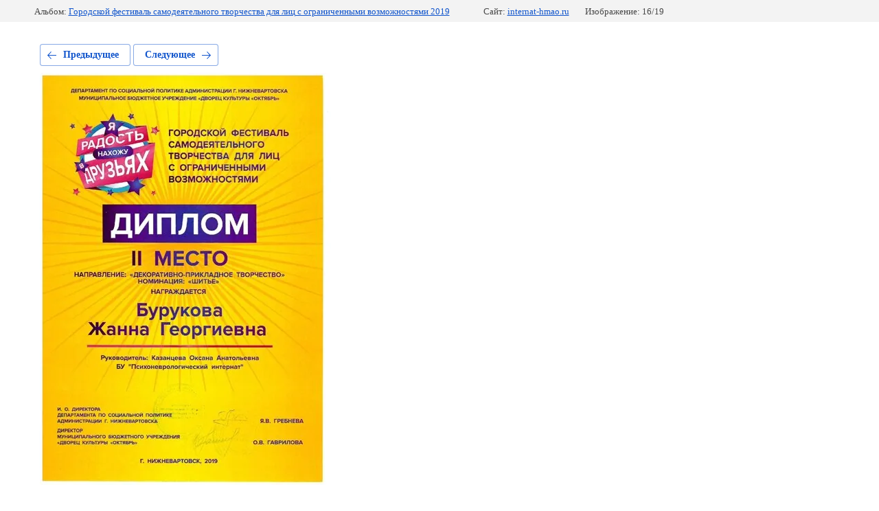

--- FILE ---
content_type: text/html; charset=utf-8
request_url: https://internat-hmao.ru/foto-galereya-nashi-dostizheniya/photo/diplom-gorodskoj-festival-dlya-lic-s-ogranichennymi-vozmozhnostyami-burukova
body_size: 2311
content:
			
	
	
	




	






	<!doctype html>
	<html lang="ru">
	<head>
		<meta charset="UTF-8">
		<meta name="robots" content="all"/>
		<title>Диплом городской фестиваль для лиц с ограниченными возможностями Бурукова</title>
		<meta http-equiv="Content-Type" content="text/html; charset=UTF-8" />
		<meta name="description" content="Диплом городской фестиваль для лиц с ограниченными возможностями Бурукова" />
		<meta name="keywords" content="Диплом городской фестиваль для лиц с ограниченными возможностями Бурукова" />
		<meta name="viewport" content="width=device-width, initial-scale=1.0, maximum-scale=1.0, user-scalable=no">
		<link rel='stylesheet' type='text/css' href='/shared/highslide-4.1.13/highslide.min.css'/>
<script type='text/javascript' src='/shared/highslide-4.1.13/highslide.packed.js'></script>
<script type='text/javascript'>
hs.graphicsDir = '/shared/highslide-4.1.13/graphics/';
hs.outlineType = null;
hs.showCredits = false;
hs.lang={cssDirection:'ltr',loadingText:'Загрузка...',loadingTitle:'Кликните чтобы отменить',focusTitle:'Нажмите чтобы перенести вперёд',fullExpandTitle:'Увеличить',fullExpandText:'Полноэкранный',previousText:'Предыдущий',previousTitle:'Назад (стрелка влево)',nextText:'Далее',nextTitle:'Далее (стрелка вправо)',moveTitle:'Передвинуть',moveText:'Передвинуть',closeText:'Закрыть',closeTitle:'Закрыть (Esc)',resizeTitle:'Восстановить размер',playText:'Слайд-шоу',playTitle:'Слайд-шоу (пробел)',pauseText:'Пауза',pauseTitle:'Приостановить слайд-шоу (пробел)',number:'Изображение %1/%2',restoreTitle:'Нажмите чтобы посмотреть картинку, используйте мышь для перетаскивания. Используйте клавиши вперёд и назад'};</script>

            <!-- 46b9544ffa2e5e73c3c971fe2ede35a5 -->
            <script src='/shared/s3/js/lang/ru.js'></script>
            <script src='/shared/s3/js/common.min.js'></script>
        <link rel='stylesheet' type='text/css' href='/shared/s3/css/calendar.css' />
<!--s3_require-->
<link rel="stylesheet" href="/g/basestyle/1.0.1/gallery2/gallery2.css" type="text/css"/>
<link rel="stylesheet" href="/g/basestyle/1.0.1/gallery2/gallery2.blue.css" type="text/css"/>
<script type="text/javascript" src="/g/basestyle/1.0.1/gallery2/gallery2.js" async></script>
<!--/s3_require-->

	</head>
	<body>
		<div class="g-page g-page-gallery2 g-page-gallery2--photo">

		
		
			<div class="g-panel g-panel--fill g-panel--no-rounded g-panel--fixed-top">
	<div class="g-gallery2-info ">
					<div class="g-gallery2-info__item">
				<div class="g-gallery2-info__item-label">Альбом:</div>
				<a href="/foto-galereya-nashi-dostizheniya/album/gorodskoj-festival-samodeyatelnogo-tvorchestva-dlya-lic-s-ogranichennymi-vozmozhnostyami-2019" class="g-gallery2-info__item-value">Городской фестиваль самодеятельного творчества для лиц с ограниченными возможностями 2019</a>
			</div>
				<div class="g-gallery2-info__item">
			<div class="g-gallery2-info__item-label">Сайт:</div>
			<a href="//internat-hmao.ru" class="g-gallery2-info__item-value">internat-hmao.ru</a>

			<div class="g-gallery2-info__item-label">Изображение: 16/19</div>
		</div>
	</div>
</div>
			<h1></h1>
			
										
										
			
			
			<a href="/foto-galereya-nashi-dostizheniya/photo/diplom-gorodskoj-festival-dlya-lic-s-ogranichennymi-vozmozhnostyami-ganieva" class="g-button g-button--invert g-button--arr-left">Предыдущее</a>
			<a href="/foto-galereya-nashi-dostizheniya/photo/diplom-gorodskoj-festival-dlya-lic-s-ogranichennymi-vozmozhnostyami-bryuhov" class="g-button g-button--invert g-button--arr-right">Следующее</a>

			
			<div class="g-gallery2-preview ">
	<img src="/thumb/2/9AZhx-7BaV2-6em0mWrZvA/800r600/d/diplom_gorodskoj_festival_dlya_lic_s_ogranichennymi_vozmozhnostyami_burukova.jpg">
</div>

			
			<a href="/foto-galereya-nashi-dostizheniya/photo/diplom-gorodskoj-festival-dlya-lic-s-ogranichennymi-vozmozhnostyami-ganieva" class="g-gallery2-thumb g-gallery2-thumb--prev">
	<span class="g-gallery2-thumb__image"><img src="/thumb/2/51cHQCT4ZwjhJ5KLBGNotg/160r120/d/diplom_gorodskoj_festival_dlya_lic_s_ogranichennymi_vozmozhnostyami_ganieva.jpg"></span>
	<span class="g-link g-link--arr-left">Предыдущее</span>
</a>
			
			<a href="/foto-galereya-nashi-dostizheniya/photo/diplom-gorodskoj-festival-dlya-lic-s-ogranichennymi-vozmozhnostyami-bryuhov" class="g-gallery2-thumb g-gallery2-thumb--next">
	<span class="g-gallery2-thumb__image"><img src="/thumb/2/gatNHS6QRrMMiomKP4Q8tw/160r120/d/diplom_gorodskoj_festival_dlya_lic_s_ogranichennymi_vozmozhnostyami_bryuhov.jpg"></span>
	<span class="g-link g-link--arr-right">Следующее</span>
</a>
			
			<div class="g-line"><a href="/foto-galereya-nashi-dostizheniya/album/gorodskoj-festival-samodeyatelnogo-tvorchestva-dlya-lic-s-ogranichennymi-vozmozhnostyami-2019" class="g-button g-button--invert">Вернуться в галерею</a></div>

		
			</div>

	
<!-- assets.bottom -->
<!-- </noscript></script></style> -->
<script src="/my/s3/js/site.min.js?1768462484" ></script>
<script >/*<![CDATA[*/
var megacounter_key="73243a5e04650207ab58cc579f5a4e0d";
(function(d){
    var s = d.createElement("script");
    s.src = "//counter.megagroup.ru/loader.js?"+new Date().getTime();
    s.async = true;
    d.getElementsByTagName("head")[0].appendChild(s);
})(document);
/*]]>*/</script>
<script >/*<![CDATA[*/
$ite.start({"sid":759448,"vid":762470,"aid":851963,"stid":4,"cp":21,"active":true,"domain":"internat-hmao.ru","lang":"ru","trusted":false,"debug":false,"captcha":3,"onetap":[{"provider":"vkontakte","provider_id":"51962367","code_verifier":"WDMNUGT2Dj2QFjcZ2lzY2MJI0TUkDwMc3MNZzJY3MYY"}]});
/*]]>*/</script>
<!-- /assets.bottom -->
</body>
	</html>


--- FILE ---
content_type: text/javascript
request_url: https://counter.megagroup.ru/73243a5e04650207ab58cc579f5a4e0d.js?r=&s=1280*720*24&u=https%3A%2F%2Finternat-hmao.ru%2Ffoto-galereya-nashi-dostizheniya%2Fphoto%2Fdiplom-gorodskoj-festival-dlya-lic-s-ogranichennymi-vozmozhnostyami-burukova&t=%D0%94%D0%B8%D0%BF%D0%BB%D0%BE%D0%BC%20%D0%B3%D0%BE%D1%80%D0%BE%D0%B4%D1%81%D0%BA%D0%BE%D0%B9%20%D1%84%D0%B5%D1%81%D1%82%D0%B8%D0%B2%D0%B0%D0%BB%D1%8C%20%D0%B4%D0%BB%D1%8F%20%D0%BB%D0%B8%D1%86%20%D1%81%20%D0%BE%D0%B3%D1%80%D0%B0%D0%BD%D0%B8%D1%87%D0%B5%D0%BD%D0%BD%D1%8B%D0%BC%D0%B8%20%D0%B2%D0%BE%D0%B7%D0%BC%D0%BE%D0%B6%D0%BD%D0%BE%D1%81%D1%82%D1%8F%D0%BC%D0%B8%20%D0%91%D1%83%D1%80%D1%83%D0%BA%D0%BE%D0%B2%D0%B0&fv=0,0&en=1&rld=0&fr=0&callback=_sntnl1768620389379&1768620389379
body_size: 87
content:
//:1
_sntnl1768620389379({date:"Sat, 17 Jan 2026 03:26:29 GMT", res:"1"})